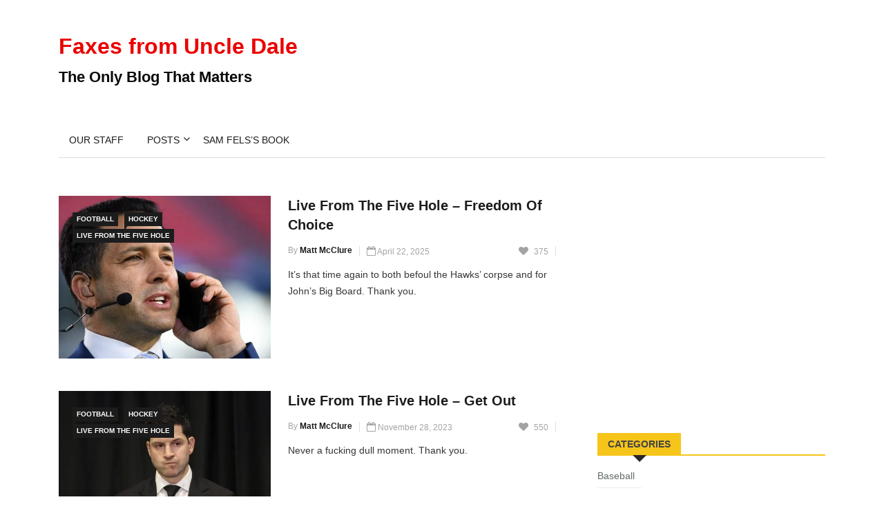

--- FILE ---
content_type: text/html; charset=utf-8
request_url: https://www.google.com/recaptcha/api2/aframe
body_size: 269
content:
<!DOCTYPE HTML><html><head><meta http-equiv="content-type" content="text/html; charset=UTF-8"></head><body><script nonce="T-uWIOLdL9k9yP6VM6H2Vw">/** Anti-fraud and anti-abuse applications only. See google.com/recaptcha */ try{var clients={'sodar':'https://pagead2.googlesyndication.com/pagead/sodar?'};window.addEventListener("message",function(a){try{if(a.source===window.parent){var b=JSON.parse(a.data);var c=clients[b['id']];if(c){var d=document.createElement('img');d.src=c+b['params']+'&rc='+(localStorage.getItem("rc::a")?sessionStorage.getItem("rc::b"):"");window.document.body.appendChild(d);sessionStorage.setItem("rc::e",parseInt(sessionStorage.getItem("rc::e")||0)+1);localStorage.setItem("rc::h",'1768385742920');}}}catch(b){}});window.parent.postMessage("_grecaptcha_ready", "*");}catch(b){}</script></body></html>